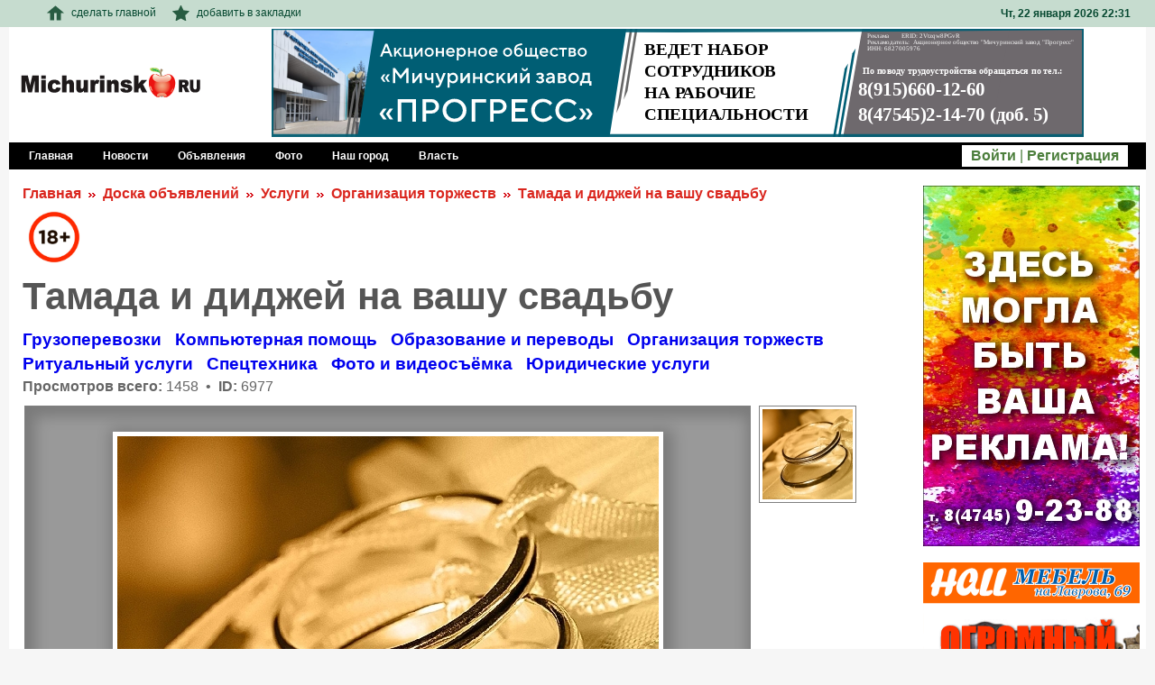

--- FILE ---
content_type: text/html; charset=utf-8
request_url: https://www.michurinsk.ru/board/celebrations/6977.html
body_size: 5362
content:
<!DOCTYPE html PUBLIC "-//W3C//DTD XHTML 1.0 Strict//EN" "https://www.w3.org/TR/xhtml1/DTD/xhtml1-strict.dtd">
<html xmlns="https://www.w3.org/1999/xhtml">
<head>
	<meta http-equiv="content-type" content="text/html; charset=UTF-8" />
	<title>Тамада и диджей на вашу свадьбу - Мичуринский городской портал</title>
	<meta name="viewport" content="width=device-width, initial-scale=1.0">
	
	
	<link rel="SHORTCUT ICON" href="/favicon.ico" />

	<link rel="stylesheet" href="/template/main/styles.css" type="text/css" media="screen, projection" />
	<script src="/js/jquery-1.7.2.min.js" type="text/javascript"></script>
	<script type="text/javascript" src="/js/corner/jquery.corner.js"></script>
	<script type="text/javascript" src="/js/main.js"></script>

	
	<link rel="stylesheet" href="/template/main/mod_users/mod_users.css" type="text/css" /><script type="text/javascript" src="/js/modules/mod_users/mod_users.js"></script><link rel="stylesheet" href="/template/main/mod_nav_line/mod_nav_line.css" type="text/css" /><link rel="stylesheet" href="/template/main/mod_board/mod_board.css" type="text/css" /><script type="text/javascript" src="/js/jquery.imageloader.js"></script><script type="text/javascript" src="/template/main/mod_board/js/board.js"></script><script type="text/javascript" src="/template/main/mod_board/js/ajaxupload.js"></script><script type="text/javascript" src="/js/modules/mod_current_date/current_date.js"></script>
	

	
<!-- Yandex.RTB -->
<script>window.yaContextCb=window.yaContextCb||[]</script>
<script src="https://yandex.ru/ads/system/context.js" async></script>

</head>
<body>

<div id="wrapper">
	<div id="top_strip">
		<div class="head_center">
			<table style="width: 100%; height: 30px;" border=0>
				<tr>
					<td>
						<ul id="bookmarks">
							<li><a href="#" onClick="return false;"><img src="/images/home.png" border="0" />сделать главной</a></li>
							<li><a href="#" onClick="add_favorite(); return false;"><img src="/images/bookmark.png" border="0" />добавить в закладки</a></li>
						</ul>
					</td>
					<td>
						<div id="right_ts">
							<!--  --> Чт, 22  января 2026 22<span id="colon">:</span>31
						</div>
					</td>
				</tr>
			</table>
		</div>
	</div>
    <div id="header">	
		<div class="head_center">
			<table style="width: 100%; min-height: 54px; height: 100%;" border=0>
				<tr>
					<td width="220px;" valign="middle">
						<div id="logo"><a href="/"><img src="/images/logo2.png" alt="" border="0"></a></div>
					</td>
					<td style="height: 120px; min-width: 920px;">
						<script src='/bn/show/?id=1'></script>
					</td>
				</tr>
			</table>
		</div>
    </div><!-- #header-->
	
	<div class="navigation_menu">
		<a href="/"><em>Главная</em></a>
		<a href="/news/"><em>Новости</em></a>
		<a href="/board/"><em>Объявления</em></a>
		<a href="/gallery/"><em>Фото</em></a>
		<a href="/articles/city/"><em>Наш город</em></a>
		<a href="/articles/power/"><em>Власть</em></a>
		
		<div id="user_menu">
			<a href="#" id="login_href">Войти</a> | <a href="/user/register/">Регистрация</a>
		</div>


	</div>
	<div class="navigation_menu navigation_submenu">
		<a href="/all_and_all/"><em>Всё обо всём</em></a>
		<a href="/articles/pc/"><em>Компьютеры и ИТ</em></a>
		<a href="/articles/health/"><em>Здоровье</em></a>
	</div>
	
	
	
	<div id="middle">
		<div id="container">
			<div id="content"><br />
				<div class="nav_links"><a href="/">Главная</a>&nbsp; <img src="/images/arrow.png" width="8" height="9" border="0" /> &nbsp;<a href="/board/">Доска объявлений</a>&nbsp; <img src="/images/arrow.png" width="8" height="9" border="0" /> &nbsp;<a href="/board/services/">Услуги</a>&nbsp; <img src="/images/arrow.png" width="8" height="9" border="0" /> &nbsp;<a href="/board/celebrations/">Организация торжеств</a>&nbsp; <img src="/images/arrow.png" width="8" height="9" border="0" /> &nbsp;<a href="/board/celebrations/6977.html">Тамада и диджей на вашу свадьбу</a></div>
				<img src="/images/18.jpg" style="width: 70px; height:70px;" />
				<div id="board_maincolumn">
	
	<h1 class="ads_title">Тамада и диджей на вашу свадьбу</h1>

	<div id="board_cat">
		<span><a href="/board/motor_transport/">Грузоперевозки</a></span><span><a href="/board/computer_help/">Компьютерная помощь</a></span><span><a href="/board/translations/">Образование и переводы</a></span><span><a href="/board/celebrations/">Организация торжеств</a></span><span><a href="/board/funeral/">Ритуальный услуги</a></span><span><a href="/board/special_transport/">Спецтехника</a></span><span><a href="/board/photos_and_video/">Фото и видеосъёмка</a></span><span><a href="/board/legal/">Юридические услуги</a></span>
	</div><div class="clear"></div>	
	<span style="color: #666;">
	<b>Просмотров всего:</b> 1458 &nbsp;•&nbsp; <b>ID:</b> 6977
	</span>
	
	<table id="tableboard" border="0">
	<tr>
	 	<td id="board-gallery_left_td">
		 	<div id="board-gallery-img">
				<img id="board-gallery-i" src="/images/board/1_6977_tamada_i_didzhey_na_vashu_svadbu.jpeg"/>
				
			</div>
        </td>
        <td id="board-gallery_right_td">
			<div id="thumbs">
			 <img src="/images/board/thumb_1_6977_tamada_i_didzhey_na_vashu_svadbu.jpeg" alt="Тамада и диджей на вашу свадьбу - Фото 1" />
			</div>
		</td>
	</tr>
</table>
	<table width="100%" cellSpacing="3" cellPadding="0" border="0">
			
			<tr>
				<td class="boardinfotd" width="100">
					<img src="/images/markers/time.gif" width="17" height="18" alt="Дата" border="0" /> <b>Размещено</b>
				</td>
				<td colspan="2" class="boarddatatd">19 Июля 2014 в 17:34</td>
			</tr>
			<tr>
				<td class="boardinfotd">
					<img src="/images/markers/author.gif" width="17" height="18" alt="Автор" border="0" /> <b>Разместил:</b>
				</td>
				<td colspan="2" class="boarddatatd">
					<strong>Елена</strong>
				</td>
			</tr>
			<tr>
				<td class="boardinfotd"><img src="/images/markers/phone.gif" width="17" height="18" alt="Телефоны" border="0" /> <strong>Телефоны:</strong></td>
				<td class="boarddatatd" width="144"><div id="hidephones">8 (XXX) XXX-XX-XX</div></td>
				<td><div id="viewphones">&#x25c4 <a href="javascript:void(0);" OnClick="javascript: return ShowHiddenPhones(6977);">показать номер</a></div></td>
			</tr>
			<tr>
			<td colspan="3" id="bodyboard">
				Профессиональные и креативные тамада и DJ сделают ваш праздник незабываемым.В нашей программе:живой вокал,интересные конкурсы,оригинальные номера,танцевальный флеш-моб и многое другое.
			</td>
		</tr>
	</table>
	<div style="width: 100%; border-bottom: 1px solid #DDD; margin: 5px 0;"></div>
	
	<h2>Похожие объявления</h2>
	<table border=0 class="board_cellcont">
	<tr>
		<td class="board_cellcol">
	<div class="board_cell">
	<div class="board_cellimgborder" onclick="location.href='/board/celebrations/33466.html';">
	<div style="background-image: url(/images/loading-photo.gif);" class="board_cellimg">
		<div class="board_cellbigimg" data-src="/images/board/1_33466_oformlenie_sharami.jpeg">
		</div>
		<div class="board_celltime">
			<div class="board_celltimetext">16 Декабря 2020 в 00:06</div>
		</div>
		<div class="board_cellprice">
			<div class="board_cellpricetext">100 руб.</div>
		</div>
		
		
	</div>
</div>
	<div class="board_cellbody">
	    <h3><a href="/board/celebrations/33466.html">Оформление шарами</a></h3>
	    <div class="board_celltext"> Воздушные шары уместны практически на любом мероприятии, ...</div>
	</div>
</div>
</td><td class="board_cellcol">
	<div class="board_cell">
	<div class="board_cellimgborder" onclick="location.href='/board/celebrations/30259.html';">
	<div style="background-image: url(/images/loading-photo.gif);" class="board_cellimg">
		<div class="board_cellbigimg" data-src="/images/board/1_30259_oformlenie_svadeb.jpeg">
		</div>
		<div class="board_celltime">
			<div class="board_celltimetext">28 Января 2020 в 20:10</div>
		</div>
		<div class="board_cellprice">
			<div class="board_cellpricetext">договорная</div>
		</div>
		
		
	</div>
</div>
	<div class="board_cellbody">
	    <h3><a href="/board/celebrations/30259.html">Оформление свадеб</a></h3>
	    <div class="board_celltext">Впечатляющий и изысканный свадебный декор и флористика под ...</div>
	</div>
</div>
</td><td class="board_cellcol">
	<div class="board_cell">
	<div class="board_cellimgborder" onclick="location.href='/board/celebrations/24503.html';">
	<div style="background-image: url(/images/loading-photo.gif);" class="board_cellimg">
		<div class="board_cellbigimg" data-src="/images/board/1_24503_organizaciya_prazdnikov.jpeg">
		</div>
		<div class="board_celltime">
			<div class="board_celltimetext">15 Мая 2018 в 00:16</div>
		</div>
		<div class="board_cellprice">
			<div class="board_cellpricetext">договорная</div>
		</div>
		
		
	</div>
</div>
	<div class="board_cellbody">
	    <h3><a href="/board/celebrations/24503.html">Организация праздников</a></h3>
	    <div class="board_celltext">Ведущая,музыкальное сопровождение, оформление зала,   prazdnik68.ru</div>
	</div>
</div>
</td><td class="board_cellcol">
	<div class="board_cell">
	<div class="board_cellimgborder" onclick="location.href='/board/celebrations/22127.html';">
	<div style="background-image: url(/images/loading-photo.gif);" class="board_cellimg">
		<div class="board_cellbigimg" data-src="/images/board/1_22127_arenda_zvuka_i_sveta_na_vashe_torzhestvo.jpeg">
		</div>
		<div class="board_celltime">
			<div class="board_celltimetext">29 Сентября 2017 в 16:48</div>
		</div>
		<div class="board_cellprice">
			<div class="board_cellpricetext">договорная</div>
		</div>
		
		
	</div>
</div>
	<div class="board_cellbody">
	    <h3><a href="/board/celebrations/22127.html">Аренда звука и света на Ваше торжество</a></h3>
	    <div class="board_celltext">Качественная мощная акустика: сабвуфер и два сателлита общей ...</div>
	</div>
</div>
</td>
	</tr>
</table>
	<div class="share42init"></div>
</div>
<div id="board_sidecolumn">

</div>
<div class="clear"></div> 
			</div><!-- #content-->
		</div><!-- #container-->
		<div id="sideRight"><br />
 <center>

<div style="position: relative; overflow: hidden; width: 240px; height: 400px;">
<script src='/bn/show/?id=2'></script>
</div>

<br />
<!--
<div style="position: relative; overflow: hidden; width: 240px; height: 228px;">
<img src="/images/other/disco2025i.jpg">
</div>

<br />
-->
<div style="position: relative; overflow: hidden; width: 240px; height: 200px;">
<script src='/bn/show/?id=3'></script>
</div>
<div style="height: 5px;"></div>	   
<script type="text/javascript" src="//vk.com/js/api/openapi.js?72"></script>
<!-- VK Widget -->
<div id="vk_groups"></div>
<script type="text/javascript">
VK.Widgets.Group("vk_groups", {mode: 0, width: "215", height: "290"}, 44748456);
</script>	
<div style="height: 5px;"></div>
<div id="ok_group_widget"></div>
<script>
!function (d, id, did, st) {
  var js = d.createElement("script");
  js.src = "//connect.ok.ru/connect.js";
  js.onload = js.onreadystatechange = function () {
  if (!this.readyState || this.readyState == "loaded" || this.readyState == "complete") {
    if (!this.executed) {
      this.executed = true;
      setTimeout(function () {
        OK.CONNECT.insertGroupWidget(id,did,st);
      }, 0);
    }
  }}
  d.documentElement.appendChild(js);
}(document,"ok_group_widget","52174384726100","{width:215,height:300}");
</script>

<br /><br />
</center>	
<br />	   

		
		</div><!-- .sidebar#sideLeft -->
	</div><!-- #middle-->
</div><!-- #wrapper -->
<div id="footer">
	<div id="footer_center">
		<div id="footer2">
			<div id="menu_footer">
				<ul>
					<li><a href="/o_michurinske/">О городе</a></li>

					<li><a href="/about/">Контакты</a></li>	 
				</ul>
				<ul>
					<li><a href="/prokuratura/"> Прокуратура</a></li>
					<li><a href="/prokuratura_rayon/"> Прокуратура района</a></li>
					<li><a href="/trans_prokuratura/">Транспортная прокуратура</a></li>						
					<li><a href="/mvd/">МВД</a></li>
					<li><a href="/gibdd/">ГИБДД</a> 
					<li><a href="/all_and_all/">Всё обо всём (16+)</a> 
	
				</ul>				
			</div>
			<div id="copyright">
			<strong>© 2011-2026&nbsp;Сетевое издание "Michurinsk.RU" зарегистрировано Роскомнадзором. <br />Регистрационный номер СМИ от 15.08.2019 ЭЛ № ФС 77 - 76485.<sup style="font-size: 1.3em;">18+<sup></strong><br />

			Использование данного сайта означает принятие условий <a href="/useragreement/">Пользовательского соглашения</a>
			</div>
			<div id="counter">
			<!-- Yandex.Metrika counter --><script type="text/javascript">(function (d, w, c) { (w[c] = w[c] || []).push(function() { try { w.yaCounter24186343 = new Ya.Metrika({id:24186343, webvisor:true, clickmap:true, trackLinks:true, accurateTrackBounce:true}); } catch(e) { } }); var n = d.getElementsByTagName("script")[0], s = d.createElement("script"), f = function () { n.parentNode.insertBefore(s, n); }; s.type = "text/javascript"; s.async = true; s.src = (d.location.protocol == "https:" ? "https:" : "http:") + "//mc.yandex.ru/metrika/watch.js"; if (w.opera == "[object Opera]") { d.addEventListener("DOMContentLoaded", f, false); } else { f(); } })(document, window, "yandex_metrika_callbacks");</script><noscript><div><img src="//mc.yandex.ru/watch/24186343" style="position:absolute; left:-9999px;" alt="" /></div></noscript><!-- /Yandex.Metrika counter -->
			<a href="https://webmaster.yandex.ru/sqi?host=www.michurinsk.ru"><img width="88" height="31" alt="" border="0" src="https://yandex.ru/cycounter?www.michurinsk.ru&theme=light&lang=ru"/></a>
			<!--LiveInternet counter--><script type="text/javascript">document.write("<a href='//www.liveinternet.ru/click' target=_blank><img src='//counter.yadro.ru/hit?t18.15;r" + escape(document.referrer) + ((typeof(screen)=="undefined")?"":";s"+screen.width+"*"+screen.height+"*"+(screen.colorDepth?screen.colorDepth:screen.pixelDepth)) + ";u" + escape(document.URL) +";h"+escape(document.title.substring(0,80)) +  ";" + Math.random() + "' border=0 width=88 height=31 alt='' title='LiveInternet: показано число просмотров за 24 часа, посетителей за 24 часа и за сегодня'><\/a>")</script><!--/LiveInternet-->
			</div>
		</div>
	 </div>
</div><!-- #footer -->

<script>!function(e,t,d,s,a,n,c){e[a]={},e[a].date=(new Date).getTime(),n=t.createElement(d),c=t.getElementsByTagName(d)[0],n.type="text/javascript",n.async=!0,n.src=s,c.parentNode.insertBefore(n,c)}(window,document,"script","https://michurinskru.push.world/https.embed.js","pw"),pw.websiteId="f1ecd1a756b2b1462615c9922fe5810cfc79ae5a4730ca39270dba822e2f3bec";</script>

</body>
</html>


--- FILE ---
content_type: text/html; charset=utf-8
request_url: https://www.michurinsk.ru/files/75_6b0fdaa6a4682b9354971be409237e10/index.html
body_size: 1683
content:
<!DOCTYPE html>
<html>

<head>
  <meta charset="utf-8">
  <meta name="generator" content="Google Web Designer 12.0.0.0719">
  <meta name="template" content="Banner 3.0.0">
  <meta name="environment" content="gwd-genericad">
  <meta name="viewport" content="width=device-width, initial-scale=1.0">
  <link href="gwdpage_style.css" rel="stylesheet" data-version="13" data-exports-type="gwd-page">
  <link href="gwdpagedeck_style.css" rel="stylesheet" data-version="14" data-exports-type="gwd-pagedeck">
  <link href="gwdimage_style.css" rel="stylesheet" data-version="16" data-exports-type="gwd-image">
  <style type="text/css" id="gwd-lightbox-style">
    .gwd-lightbox {
      overflow: hidden;
    }
  </style>
  <style type="text/css" id="gwd-text-style">
    p {
      margin: 0px;
    }
    h1 {
      margin: 0px;
    }
    h2 {
      margin: 0px;
    }
    h3 {
      margin: 0px;
    }
  </style>
  <style type="text/css">
    html, body {
      width: 100%;
      height: 100%;
      margin: 0px;
    }
    .gwd-page-container {
      position: relative;
      width: 100%;
      height: 100%;
    }
    .gwd-page-content {
      background-color: transparent;
      transform: perspective(1400px) matrix3d(1, 0, 0, 0, 0, 1, 0, 0, 0, 0, 1, 0, 0, 0, 0, 1);
      transform-style: preserve-3d;
      position: absolute;
    }
    .gwd-page-wrapper {
      background-color: rgb(255, 255, 255);
      position: absolute;
      transform: translateZ(0px);
    }
    .gwd-page-size {
      width: 100%;
      height: 100%;
    }
    .gwd-image-maii {
      position: absolute;
      width: 240px;
      height: 400px;
      left: 0px;
      top: 0px;
    }
    @media (width: 240px) and (height: 400px) {}
  </style>
  <script data-source="googbase_min.js" data-version="4" data-exports-type="googbase" src="googbase_min.js"></script>
  <script data-source="gwd_webcomponents_v1_min.js" data-version="2" data-exports-type="gwd_webcomponents_v1" src="gwd_webcomponents_v1_min.js"></script>
  <script data-source="gwdpage_min.js" data-version="13" data-exports-type="gwd-page" src="gwdpage_min.js"></script>
  <script data-source="gwdpagedeck_min.js" data-version="14" data-exports-type="gwd-pagedeck" src="gwdpagedeck_min.js"></script>
  <script data-source="gwdgenericad_min.js" data-version="7" data-exports-type="gwd-genericad" src="gwdgenericad_min.js"></script>
  <script data-source="gwdimage_min.js" data-version="16" data-exports-type="gwd-image" src="gwdimage_min.js"></script>
  <script type="text/javascript" gwd-events="support" src="gwd-events-support.1.0.js"></script>
  <script type="text/javascript" gwd-events="handlers">
    gwd.auto__________2Click = function(event) {
      // GWD Predefined Function
      gwd.actions.gwdGenericad.exit('gwd-ad', 'https://www.michurinsk.ru/', true, 'page1');
    };
  </script>
  <script type="text/javascript" gwd-events="registration">
    // Код для обработки событий в Google Web Designer
    // Этот блок скрипта создается автоматически, не изменяйте его.
    gwd.actions.events.registerEventHandlers = function(event) {
      gwd.actions.events.addHandler('заглушка_2', 'click', gwd.auto__________2Click, false);
    };
    gwd.actions.events.deregisterEventHandlers = function(event) {
      gwd.actions.events.removeHandler('заглушка_2', 'click', gwd.auto__________2Click, false);
    };
    document.addEventListener("DOMContentLoaded", gwd.actions.events.registerEventHandlers);
    document.addEventListener("unload", gwd.actions.events.deregisterEventHandlers);
  </script>
</head>

<body>
  <gwd-genericad id="gwd-ad">
    <gwd-pagedeck class="gwd-page-container" id="pagedeck">
      <gwd-page id="page1" class="gwd-page-wrapper gwd-page-size gwd-lightbox" data-gwd-width="100%" data-gwd-height="100%">
        <div class="gwd-page-content gwd-page-size">
          <gwd-image id="заглушка_2" source="assets/заглушка 2.jpg" scaling="stretch" class="gwd-image-maii"></gwd-image>
        </div>
      </gwd-page>
    </gwd-pagedeck>
  </gwd-genericad>
  <script gwd-served-sizes="">
    ["240x400"]
  </script>
  <script type="text/javascript" id="gwd-init-code">
    (function() {
      var gwdAd = document.getElementById('gwd-ad');

      /**
       * Handles the DOMContentLoaded event. The DOMContentLoaded event is
       * fired when the document has been completely loaded and parsed.
       */
      function handleDomContentLoaded(event) {

      }

      /**
       * Handles the WebComponentsReady event. This event is fired when all
       * custom elements have been registered and upgraded.
       */
      function handleWebComponentsReady(event) {
        // Start the Ad lifecycle.
        setTimeout(function() {
          gwdAd.initAd();
        }, 0);
      }

      /**
       * Handles the event that is dispatched after the Ad has been
       * initialized and before the default page of the Ad is shown.
       */
      function handleAdInitialized(event) {}

      window.addEventListener('DOMContentLoaded',
        handleDomContentLoaded, false);
      window.addEventListener('WebComponentsReady',
        handleWebComponentsReady, false);
      window.addEventListener('adinitialized',
        handleAdInitialized, false);
    })();
  </script>
</body>

</html>

--- FILE ---
content_type: text/css
request_url: https://www.michurinsk.ru/template/main/mod_board/mod_board.css
body_size: 3535
content:
/*  */

#board_cat {
	margin-bottom: 5px;
}

.board_cat_columns {
	-moz-column-count: 4;
    -moz-column-gap: 0px;
    -webkit-column-count: 4;
    -webkit-column-gap: 0px;
    column-count: 4;
    column-gap: 0px;
	height: 590px;
	overflow: hidden;
	margin-top: 5px;
}

#board_cat dl {
  display: inline-block;
  margin-top: 5px;
  width: 100%;
}

.board_cat_cont {
	box-shadow: 2px 2px 6px 0 #CCC;
	margin: 0px 6px 8px 3px;
}

#board_cat dt {
  font-size: 1.2em;
  font-weight: bold;
  color: #A14446;
}

#board_cat dt  img {
	margin-right: 5px;
	vertical-align: middle;
}

#board_cat dt a {
	color: #A14446;
	text-decoration: underline;
}

#board_cat dt a:hover{
  text-decoration: none;
}

#board_cat sup {
   color: #000;
   font-size: 11px; 
}

#board_cat dd {
	width: 100%;
}
#board_cat dd ul {
	width: 100%;
}

#board_cat dd ul li {
	list-style: none;
	color: #333;
	padding: 4px;
	border-bottom: 1px solid #DDD;
}

#board_cat dd ul li:last-child {
	border-bottom: none;
}

#board_cat dd a {
  font-size: 12px;
  color: #000;
}
#board_cat dd a:hover {
  font-size: 12px;
  color: #A14446;
}

#board_cat span {
  float: left;
  margin: 0 15px 5px 0;
}

#board_cat span a {
  font-size: 1.2em;
  font-weight: bold;
}

#cs_count {
  font-size: 12px;
  font-weight: bold;
}

.b_miniature {
   width: 102px;
   float: left;
   margin: 0 12px 0 0;
   
}

.b_miniature img  {
	margin: 0;
    padding: 3px; 
    border: 1px #777 solid; 
}

.b_miniature a img {
	margin: 0;
    padding: 3px; 
    border: 1px #777 solid; 
}

#addboardtable {
	border-spacing: 4px;
	width: 100%;
	margin: 20px 0 0 0;
}

#addboardtable td{
	text-align: left;
	padding: 5px;
	vertical-align: top;
	padding: 4px 0 4px 4px;
	width: 120px;
}

#addboardtable td select{
	width: 280px;
}

#addboardtable td input[type=text]{
	width: 280px;
}

#input-tel-price_board {
	width: 100px;
	float: left;
	text-align: right;
}

#addboardtable td textarea{
	width: 280px;
}

#submit_board {
	margin: 5px;
	padding: 5px;
	background-color: #3BBA47;
	border: #2AA836 1px solid;
	background: url('/images/submit_org_fone.png') scroll 0px 0px transparent;
	color: #FFF;
	width: 100px;
	cursor: pointer;
}

#submit_board:hover {
	background: url('/images/submit_org_fone.png') scroll 0px -24px transparent;
}

#upload_files {
	width: 230px;
}

#more_phone  {
margin-left: 5px;
}

#del_phone2 {
margin-left: 5px;
margin-top: 3px;
}

.del_butt {
  cursor: pointer;
  margin: 0; 
  position: relative;
  top: 2px;
  left: 0; 
}

#barbox_desk {
border: 1px #3BBA47 solid;
opacity: 0.4;
width: 280px;
}

#barbox_desk {
margin-bottom: 5px;
}

#bar_desk {
	background-color: green;
	width: 0px;
	height: 5px;
	opacity: 0.6;
}

#tableboard {
	margin: 10px 0 5px 0;
	width: 95%;
}

#board-gallery_left_td {
	height: 500px;
	border: 1px solid gray;
	background: #999;
	box-shadow: inset 4px 4px 15px 7px rgba(0, 0, 0, 0.2);
	padding: 10px;
	text-align: center;
	vertical-align: middle;
}

#board-gallery-img {
	box-shadow: 4px 4px 15px 7px rgba(0, 0, 0, 0.2);
	padding: 5px;
	background-color: #FFF;
	display: inline-block;
}

#board-gallery_right_td {
	padding: 0 0 0 0;
	width: 120px;
	height: 500px;
	vertical-align: top;
}

.boarddatatd {
	padding: 0 0 0 10px;
	font: 13px Verdana, Tahoma;
}

#bodyboard {
	padding: 10px 0 10px 0;
	font: 13px Verdana;
}

#board_priceall {
	margin: 5px 0 0 5px;
}

.ads_title {
   color: #000; 
   margin: 0;
   padding: 0;
   font-size: 2.6em;
   display: block !important; /* Сколько ты у меня крови попил, гнида */
}

.board_block {
	/* height: 110px; */
    border-top: 1px #DDD solid;
	/* border-bottom: 1px #DDD solid; */
	padding: 8px 0;
	margin: 3px 0;
}

.board_block img {
   float: left;
   margin: 0 12px 2px 0;
   border: 1px #BBB solid;
}

.board_block a {
    color: #A14446;
    border-bottom: 1px #A14446 dashed;
    text-decoration: none;
}

.board_text {
   padding: 10px 0 0 0;
}

.board_body {
    padding: 3px 0 0 0;
}

.board_body h3 {
   font-size: 1.5em;
   margin-bottom: 5px;
   display: inline-block;
}

.board_body h3  a {
   color: #A14446;
   border: 0;
}

.board_body h3  a:hover {
   color: #745C5D;
   border: 0;
}

.board_body span{
   color: #666;
   font-size: 11px;
}

.board_text ul {
  margin-top:5px;
}

.board_text li {
  padding: 0 20px 0 0;
  display: inline;
}

#addads_butt {
  width: 140px;
  float: right; 
  margin: 0px 0px 0px 0px; 
  color: #4B7E3B;
  background-color: #fff;
  border: 1px green solid;
  padding: 3px 10px 3px 10px;
  text-align: center;
}

#addads_butt  a{
color: #4B7E3B;
font-weight: bold;
}

#addads_butt  a:hover{
color: #12660E;
font-weight: bold;
}

#viewphones {
   color: #A14446;
   float: none;
}

#viewphones a {
   color: #A14446;
   border-bottom: 1px #A14446 dotted; 
}

.ads_title {
   color: #000; 
   margin: 0;
   padding: 0;
   font-size: 2.6em;
}

.boardinfotd {
	background: url('/images/markers/bgsmal.gif');
	border: #EBEAEA 1px solid;
	padding: 0 5px 5px 5px;
	border-radius: 5px;
	width: 90px;
}
.boardinfotd img{
	position: relative;
	top: 4px;
}

	/* ������� - ������*/
#thumbs {
	padding-left: 7px;
	margin-top: 0;
	overflow: hidden;
}
#thumbs img, #largeImage {
	padding: 3px;
	background-color: white;
	cursor: pointer;
}
#thumbs img {
	margin-bottom: 8px;
	border: 1px solid gray;
 }
#panel { position: relative; }
	/* ������� - �����*/

#ajaximageboard img {
	border: 1px #999 solid;
	margin: 4px 5px;
}	

#ajaxmsgboard {
	padding: 5px 0;
	color: #F00;
}

.break {
   height: 12px;
   clear: both;
}

.pagestr {
  float:right;
  border-bottom: #A14446 2px solid;
  margin: 5px 25px 8px 0;
}

.pl {
  display:inline-block;
  height: 20px;
  margin: 0 3px;
  color: #A14446;
  padding-top:3px;

}

.cpl {
  display:inline-block;
  height:20px;
  margin:0 3px;
  padding: 3px 5px 0;
  font-weight:bold;
  color: #FFF;
  background-color: #A14446;
}

.board_panel {
	margin-left: 10px;
	display: inline-block;
	background-color: #EEE;
	padding: 3px;
	padding-bottom: 0px;
	border-radius: 3px;
	-webkit-user-select: none;
	-khtml-user-select: none;
	-moz-user-select: none;
	-ms-user-select: none;
	user-select: none;
}

.board_panel a {
	border: none;
}

.board_panel_edit {
	display: inline-block;
	background-image: url('/images/edit_comm.png');
	background-repeat: no-repeat;
	background-position: 0px 0px;
	width: 11px;
	height: 11px;
	margin: 0px 2px;
	cursor: pointer;
	border: none;
}

.board_panel_edit:hover {
	background-position: 0px -11px;
}

.board_panel_edit:active {
	position: relative;
	top: 1px;
}

.board_panel_del {
	display: inline-block;
	background-image: url('/images/del_comm.png');
	background-repeat: no-repeat;
	background-position: 0px 0px;
	width: 11px;
	height: 11px;
	margin: 0px 2px;
	cursor: pointer;
	border: none;
}

.board_panel_del:hover {
	background-position: 0px -11px;
}

.board_panel_del:active {
	position: relative;
	top: 1px;
}

.board_panel_process {
	background-image: url([data-uri]);
	background-position: 50% 50%;
}

.board_panel_process:hover {
	background-position: 50% 50%;
}

.board_panel_process:active {
	position: relative;
	top: 0px;
}

.board_fullpanel {
	display: inline-block;
	margin-left: 10px;
	-webkit-user-select: none;
	-khtml-user-select: none;
	-moz-user-select: none;
	-ms-user-select: none;
	user-select: none;
}

.board_fullpanel a {
	
}
.board_fullpanel a:hover {
	/*border-bottom: 1px dashed #A14446;*/
	
}
.board_fullpanel a:active {
	position: relative;
	top: 1px;
}

#share42 {
    float: right;
    margin-right: 2px;
}


/* ========================================================== */
.board_cellcont {
	width: 100%;
	table-layout: fixed;
}

.board_cellcol {
	padding: 3px;
	vertical-align: top;
}

.board_cell {
	width: 100%;
	overflow-x: auto;
}

.board_cellimgborder {
	border: 1px solid #DDD;
	padding: 2px;
	width: 95%; 
	height: 150px; 
	position: relative;
	
	cursor: pointer;
	-webkit-user-select: none;
	-khtml-user-select: none;
	-moz-user-select: none;
	-ms-user-select: none;
	user-select: none;
}

.board_cellimg {
	width: 100%;
	height: 100%;
	/* background: url(/images/board/[[ads-img-file]]); */
	position: relative;
	background-position: center; 
	background-repeat: no-repeat;
	
}

.board_caticon {
	position: absolute;
	bottom: 2px;
	right: 2px;
	/*
	width: 32px;
	height: 32px;
	*/
}

.board_celltime {
	position: absolute;
	top: 0;
	right: 0;
	background: rgba(0,0,0,0.7);
	
}

.board_celltimetext {
	padding: 2px 3px;
	color: #DDD;
	font-size: 10px;
}

.board_cellprice {
	position: absolute;
	bottom: 0;
	left: 0;
	background: rgba(0,0,0,0.7);
	
}

.board_cellpricetext {
	padding: 3px 4px;
	color: #DDD;
	font-size: 15px;
}

.board_cellbody {
	padding: 3px;
	margin-bottom: 5px;
}

.board_cellbody h3 {
	margin-bottom: 1px;
}

.board_cellbigimg {
	position: absolute;
	bottom: 0;
	left: 0;
	background-position: center;
	background-size: cover;
	width: 100%;
	height: 100%;
	opacity: 0.0;
}

.board_celltext {
	
}

#board_maincolumn {
	padding-right: 250px;
	padding-bottom: 10px;
	float: left;
	width: 100%;
}

#board_sidecolumn {
	float: left;
	margin-right: -3px;
	width: 240px;
	margin-left: -240px;
	margin-bottom: 20px;
	position: relative;
}


--- FILE ---
content_type: text/javascript
request_url: https://www.michurinsk.ru/template/main/mod_board/js/board.js
body_size: 2793
content:
function BoardAddSubmit()  {


   var author = $('input[name=author_board]').val();

   var category = $('#cataddboard option:selected').val();
   if(category == 'no') {
        alert('Вы не выбрали категорию объявления.');
        return false;
   }

    var name = $('input[name=name_board]').val();
    if(name == '') {
        alert('Вы не ввели название объявления.');
        return false;
    }

    var name_count = name.length;
    if(name_count > 170) {
        alert('Вы ввели слишком длинное название объявления.');
        return false;
    }

    var desc = $('#descaddboard').val();
    if(desc == '') {
        alert('Вы не ввели текст объявления.');
        return false;
    }

    var desc_count = desc.length;
    if(desc_count > 800) {
        alert('Вы ввели слишком длинный текст объявления.');
        return false;
    }
    var phone = $('input[name=phone_board]').val();
    if(phone == '') {
        alert('Вы не ввели контактный телефон.');
        return false;
    }

    var phone2 = $('input[name=phone_board2]').val();

    var price = $('input[name=price_board]').val();

	var st_term = $('#storage_term option:selected').val();

    var hash = $('input[name=hash]').val();

    if(!$('input[name=rules]').prop("checked")) {
        alert('Вы согласились с правилами публикации.');
        return false;
    }

    $.ajax({
      type: "POST",
      url: "//"+document.domain+"/ajax.php",
      cache: false,
      data: "act=addads&author="+author+"&name="+name+"&phone="+phone+"&phone2="+phone2+"&category="+category+"&desc="+desc+"&price="+price+"&st_term="+st_term+"&hash="+hash,
	  error: function(XMLHttpRequest, textStatus, errorThrown){
			alert(errorThrown);
	  },
      success: function(data, textStatus){

	    if(data == 0) {
            ShowMsg(true, 'Объявление успешно отправлено на модерацию.');
			$('input[name=author_board]').val('');
			$('input[name=name_board]').val('');
			$('input[name=phone_board]').val('');
			$("#tr_phone2").hide();
			$('#cataddboard').val('');
			$('#descaddboard').val('');
			$('input[name=price_board]').val('');
			$("#ajaxmsg_ok").click(function(){
				window.location.href = "//"+document.domain+"/board/";
			});
			return false;
         } else {
            ShowMsg(false, 'Ошибка! Объявление не добавлено. <br />Обратитесь к администратору. Код ошибки: '+data);
			/*$("#ajaxmsg_ok").click(function(){
				window.location.href = "//"+document.domain+"/board/add/";
			});*/
			return false;
         }
		 
      }
   });

}

function DeleteBoard(id, elem){
	if(!confirm('Вы действительно хотите удалить объявление?')) return;
	elem = elem.find(".board_panel_del");
	if(elem.hasClass('board_panel_process')) return;
	$.ajax({
		type: "POST",
		url: "//"+document.domain+"/ajax.php",
		cache: false,
		beforeSend: function(data) {
			elem.addClass('board_panel_process');
		},
		error: function(data) {
			alert('Ошибка: нет связи с сервером.');
		},
		data: "act=deleteboard&id="+id,
		success: function(data, textStatus){
			if(data=="1"){
				$("#adv_"+id).slideUp();
			}
		}
    });
}

function ShowHiddenPhones(id) {
   
  $.ajax({
      type: "POST",
      url: "//"+document.domain+"/ajax.php",
      cache: false,
      beforeSend: function(data) {
         $("#hidephones").html("<img src='/images/g_loading.gif' border='0' />");
      },
      error: function(data) {
        alert('ошибка!!! нет связи с сервером.');
      },
      data: "act=getadsphones&id="+id,
      success: function(data, textStatus){
           $("#hidephones").html(data);
           return false;
      }
    });

}

function BindLargeImageToBlock(){
	var screenImage = $("#board-gallery-i");
	if(!screenImage) return;
	var theImage = new Image();
	theImage.src = screenImage.attr("src");

	// Get accurate measurements from that.
	var imageW = theImage.width;
	var imageH = theImage.height;
	
	var blockW = $("#board_gallery_left_td").clientWidth()-30;
	var blockH = $("#board_gallery_left_td").clientHeight()-30;
	console.log()
	
	if((blockW/imageW) > (blockH/imageH)){
		var ratio = blockH/imageH;
		$("#board-gallery-img").css({
			width : imageW+"px",
			height : (imageH*ratio)+"px"
		});
	}else{
		var ratio = blockW/imageW;
		$("#board-gallery-img").css({
			width : (imageW*ratio)+"px",
			height : imageH+"px"
		});
	}
	
}



$('document').ready(function() {

	
	$('#addads_butt').corner("10px");

    if($('#thumbs').length) {
		$('#thumbs').delegate('img','click', function(){
			$('#board-gallery-i').attr('src',$(this).attr('src').replace('thumb_',''));
		});
	}
	
	$(".board_cellbigimg").each(function(){
		var elem = $(this);
		if(elem.data("src")){
			elem.imageloader(
				{
					background: true,
					callback: function (elm) {
						$(elm).animate({opacity:"1.0"},300);
						$(elm).css("background-image","url(\""+elem.data("src")+"\")");
					}
				}
			);
		}
	});
   
   	if($('#addboardtable').length) {
	

			$('#more_phone').click(function(){
				$("#tr_phone2").show();
				$("#more_phone").hide();
				return false;
			});

			$('#del_phone2').click(function(){
				$("#tr_phone2").hide();
				$("#more_phone").show();
				return false;
			});

			// Подсчет количества символов в описании
			$(".adddesc").bind("keyup keydown keypress focus", function() {
				var box=$(this).val();
				var main = box.length *100;
				var value= (main / 800);
				var count=800 - box.length;

				if(box.length <= 800) {
					$('#count_desk').html(count);
					$('#bar_desk').animate({ "width": value+'%'}, 1);		
				} else {
					alert('Вы ввели слишком большое описание, оно должно быть не более 800 символов');
				}
			});	

			var button = $('#upload_files'), interval;	
			$.ajax_upload(button, {
				action : '/ajax.php?act=board_uploadimage',
				name : 'images',
				onSubmit : function(file, ext) {
					$('#ajaxmsgboard').html('<img src="/images/g_loading.gif" width="149" height="8" alt="loading..." border="0">');
				},
				onComplete : function(file, response) {
                   $.ajax({
     						url: "//"+document.domain+"/ajax.php?act=getuploaddata",
      						dataType: "json",
   							cache: false,
      						error: function(data) {
       							 alert('ошибка!!! нет связи с сервером.');
      						},
      						success: function(data, textStatus){
								
								if(data[3] == 5) {
									$('#ajaxmsgboard').text('Ошибка! Фото не загружено. Слишком маленькое фото.');
								}	
								
								if(data[3] == 4) {
									$('#ajaxmsgboard').text('Ошибка! Фото не загружено. Попробуйте выбрать файл меньше размера.');
								}
							
								if(data[3] == 3) {
									$('#ajaxmsgboard').html('Вы загрузили максимально возможное количество фотографий');
									$("#upload_files").remove();
								}							
								
								if(data[3] == 2) {
									$('#ajaxmsgboard').text('Ошибка! Файл не загружен. Разрешены только следующие форматы: gif, jpeg, png');
								}

								if(data[3] == 1) {
									$('#ajaxmsgboard').text('Ошибка! Фото не загружено. Слишком большое фото.');
								}									

								if(data[3] == 0) {
									$('#ajaxmsgboard').html('');
									var thumb_path = '/uploads/thumb_'+data[1]+'_'+data[0]+'.'+data[2][data[1]-1]+'?r='+Math.floor(Math.random()*100000);
									$('#ajaximageboard').append('<img src='+thumb_path+' />');
									return false;
								}

							}	
					});
					
				}
				
			});
			
    }
	
		
});

--- FILE ---
content_type: text/javascript
request_url: https://www.michurinsk.ru/template/main/mod_board/js/ajaxupload.js
body_size: 2413
content:
// Copyright (c) 2008 Andris Valums, http://valums.com
// Licensed under the MIT license (http://valums.com/mit-license/)
// Thanks to Loic Fontaine, Mark Feldman, Andras Popovics, Faisal for contribution
/*
Changelog:
Version 0.6 - Fixed bugs:
	1. Disabling button while uploading resulted in empty upload
	2. Submitting empty file input in Chrome, when user clicked cancel
 */
(function($){
	// we need jQuery to run
	if ( ! $) return;

	$.ajax_upload = function(button, options){
		// make sure it is jquery object
		button = $(button);

		if (button.size() != 1 ){
			console.error('You passed ', button.size(),' elements to ajax_upload at once');
			return false;
		}

		return new Ajax_upload(button, options);
	};


	/**
	 * Function generates unique id
	 * @return unique id
	 */
	var get_uid = function(){
		var uid = 0;
		return function(){
			return uid++;
		}
	}();

	/**
	 * @param button Element that will be used as file upload button
	 * @param option User options
	 */
	var Ajax_upload = function(button, options){
		this.button = button;

		this.wrapper = null;
		this.form = null;
		this.input = null;
		this.iframe = null;

		this.disabled = false;
		this.submitting = false;

		this.settings = {
			// Location of the server-side upload script
			action: 'upload.php',
			// File upload name
			name: 'userfile',
			// Additional data to send
			data: {},
			// Fired when user selects file
			// You can return false to cancel upload
			onSubmit: function(file, extension) {},
			// Fired when file upload is completed
			onComplete: function(file, response) {},
			// Fired when server returns the "success" string
			onSuccess: function(file){},
			// Fired when server return something else
			onError: function(file, response){}
		};

		// Merge the users options with our defaults
		$.extend(this.settings, options);

		this.create_wrapper();
		this.create_input();

		if (jQuery.browser.msie){
			// fix ie transparent background bug
			this.make_parent_opaque();
		}

		this.create_iframe();
	}
	// assigning methods to our class
	Ajax_upload.prototype = {
		set_data : function(data){
			this.settings.data = data;
		},
		disable : function(){
			this.disabled = true;
			if ( ! this.submitting){
				this.input.attr('disabled', true);
			}
		},
		enable : function(){
			this.disabled = false;
			this.input.attr('disabled', false);
		},
		/**
		 * Creates wrapper for button and invisible file input
		 */
		create_wrapper : function(){
			// Shorten names
			var button = this.button, wrapper;

			wrapper = this.wrapper = $('<div></div>')
				.insertAfter(button)
				.append(button);

			// wait a bit because of FF bug
			// it can't properly calculate the outerHeight
			setTimeout(function(){
				wrapper.css({
					position: 'relative'
					,display: 'block'
					,overflow: 'hidden'

					,height: button.outerHeight(true)
					,width: button.outerWidth(true)
				});
			}, 1);

			var self = this;
			wrapper.mousemove(function(e){
				// Move the input with the mouse, so the user can't misclick it
				if (!self.input) {
					return;
				}

				self.input.css({
					top: e.pageY - wrapper.offset().top - 5 + 'px'
					,left: e.pageX - wrapper.offset().left - 170 + 'px'
				});
			});


		},
		/**
		 * Creates invisible file input above the button
		 */
		create_input : function(){
			var self = this;

			this.input =
				$('<input type="file" />')
				.attr('name', this.settings.name)
				.css({
					'position' : 'absolute'
					,'margin': 0
					,'padding': 0
					,'width': '220px'
					,'heigth': '10px'
					,'opacity': 0
				})
				.change(function(){
					if ($(this).val() == ''){
						// there is no file
						return;
					}

					// we need to lock "disable" method
					self.submitting = true;

					// Submit form when value is changed
					self.submit();

					// unlock "disable" method
					self.submitting = false;
				})
				.appendTo(this.wrapper)

				//
				.hover(
					function(){self.button.addClass('hover');}
					,function(){self.button.removeClass('hover');}
				);

			if (this.disabled){
				this.input.attr('disabled', true);
			}

		},
		/**
		 *
		 */
		create_iframe : function(){
			//
			//     getTime,
			//    : (
			var name = 'iframe_au' + get_uid();

			//  ,   Dont
			this.iframe =
				$('<iframe name="' + name + '"></iframe>')
				.css('display', 'none')
				.appendTo('body');
		},
		/**

		 */
		submit : function(){
			var self = this, settings = this.settings;

			//
			var file = this.file_from_path(this.input.val());

			//
			if (settings.onSubmit.call(this, file, this.get_ext(file)) === false){
				// Do not continue if user function returns false
				if (self.disabled){
					this.input.attr('disabled', true);
				}
				return;
			}

			this.create_form();
			this.input.appendTo(this.form);
			this.form.submit();

			this.input.remove(); this.input = null;
			this.form.remove();	this.form = null;

			this.submitting = false;

			//
			this.create_input();

			var iframe = this.iframe;
			iframe.load(function(){
				var response = iframe.contents().find('body').html();

				settings.onComplete.call(self, file, response);
				if (response == 'success'){
					settings.onSuccess.call(self, file);
				} else {
					settings.onError.call(self, file, response);
				}

				// CLEAR ( ,   FF2 )
				setTimeout(function(){
					iframe.remove();
				}, 1);
			});

			//   ,
			this.create_iframe();
		},
		/**
		 * 	 ,
		 */
		create_form : function(){
			// Enctype
			//    ATTR " "
			this.form =
				$('<form method="post" enctype="multipart/form-data"></form>')
				.appendTo('body')
				.attr({
					"action" : this.settings.action
					,"target" : this.iframe.attr('name')
				});

			//     ,
			for (var i in this.settings.data){
				$('<input type="hidden" />')
					.appendTo(this.form)
					.attr({
						'name': i
						,'value': this.settings.data[i]
					});
			}
		},
		file_from_path : function(file){
			var i = file.lastIndexOf('\\');
			if (i !== -1 ){
				return file.slice(i+1);
			}
			return file;
		},
		get_ext : function(file){
			var i = file.lastIndexOf('.');

			if (i !== -1 ){
				return file.slice(i+1);
			}
			return '';
		},
		make_parent_opaque : function(){
			// ie
			this.button.add(this.button.parents()).each(function(){
				var color = $(this).css('backgroundColor');
				var image = $(this).css('backgroundImage');

				if ( color != 'transparent' ||  image != 'none'){
					$(this).css('opacity', 1);
					return false;
				}
			});
		}

	};
})(jQuery);